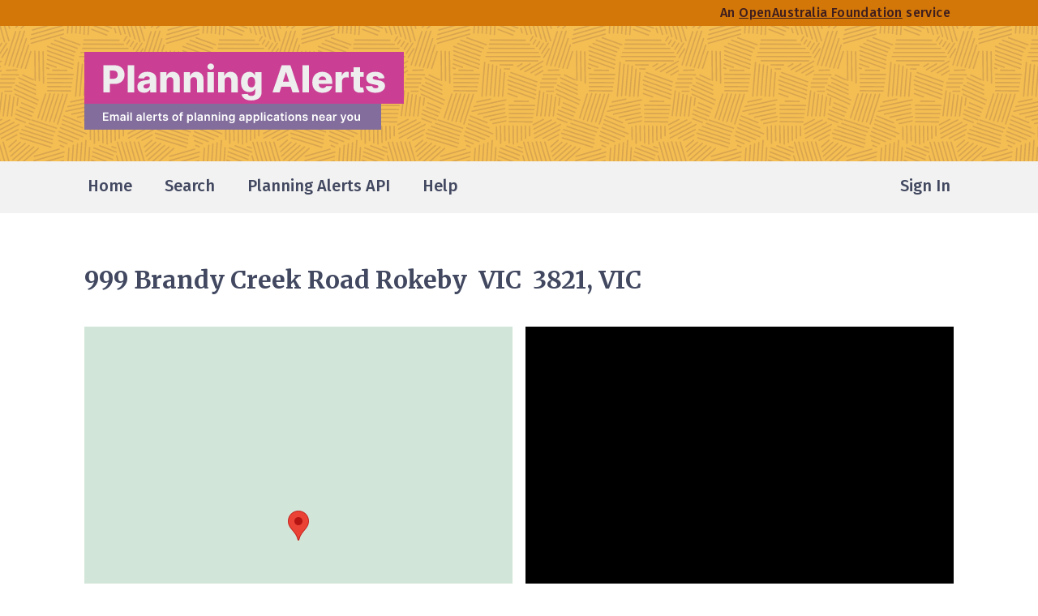

--- FILE ---
content_type: text/html; charset=utf-8
request_url: https://www.planningalerts.org.au/applications/2652227
body_size: 29437
content:
<!doctype html>
<html lang="en">
  <head>
    <meta charset="UTF-8">
<meta name="viewport" content="width=device-width, initial-scale=1.0">
  <meta name="description" content="Use and Development of the land for a dwelling and alteration of access to a Transport 2 Zone">
<title>
    999 Brandy Creek Road Rokeby  VIC  3821, VIC | 16 Aug 2022 | Planning Alerts
</title>
  <meta content="summary" name="twitter:card">
  <meta content="@PlanningAlerts" name="twitter:site">
  <meta content="999 Brandy Creek Road Rokeby  VIC  3821, VIC" name="twitter:title">
  <meta content="Use and Development of the land for a dwelling and alteration of access to a Transport 2 Zone" name="twitter:description">
  <meta content="https://maps.googleapis.com/maps/api/staticmap?key=AIzaSyC_KnWssj4Y2lMPR_o53JcVO2SA6vHWJcU&amp;maptype=roadmap&amp;markers=color%3Ared%7C-38.0715555%2C145.9297275&amp;size=512x512&amp;zoom=16&amp;signature=_hlelQ0rgMhFfdNdfxlxgzjVWB4=" name="twitter:image">
  <meta content="https://www.planningalerts.org.au/applications/2652227" property="og:url">
  <meta content="place" property="og:type">
  <meta content="999 Brandy Creek Road Rokeby  VIC  3821, VIC" property="og:title">
  <meta content="Use and Development of the land for a dwelling and alteration of access to a Transport 2 Zone" property="og:description">
  <meta content="https://maps.googleapis.com/maps/api/staticmap?key=AIzaSyC_KnWssj4Y2lMPR_o53JcVO2SA6vHWJcU&amp;maptype=roadmap&amp;markers=color%3Ared%7C-38.0715555%2C145.9297275&amp;size=512x512&amp;zoom=16&amp;signature=_hlelQ0rgMhFfdNdfxlxgzjVWB4=" property="og:image">
  <meta content="512" property="og:image:width">
  <meta content="512" property="og:image:height">
    <meta content="-38.0715555" property="place:location:latitude">
    <meta content="145.9297275" property="place:location:longitude">


<script>
window.dataLayer = window.dataLayer || [];
</script>
<!-- Google Tag Manager -->
<script>(function(w,d,s,l,i){w[l]=w[l]||[];w[l].push({'gtm.start':
new Date().getTime(),event:'gtm.js'});var f=d.getElementsByTagName(s)[0],
j=d.createElement(s),dl=l!='dataLayer'?'&l='+l:'';j.async=true;j.src=
'https://www.googletagmanager.com/gtm.js?id='+i+dl;f.parentNode.insertBefore(j,f);
})(window,document,'script','dataLayer','GTM-TQK6F2JF');</script>
<!-- End Google Tag Manager -->

  <script defer event-signed_in="false" data-domain="planningalerts.org.au" src="/js/script.manual.outbound-links.pageview-props.js"></script>
  <script>
    window.plausible = window.plausible || function() { (window.plausible.q = window.plausible.q || []).push(arguments) }
    plausible('pageview', { u: "https://www.planningalerts.org.au/applications/:id" + window.location.search });
  </script>


<link rel="stylesheet" href="https://www.planningalerts.org.au/assets/tailwind-ab3ed59029ad8b719f86f9659b6b16a7f55889267eaec320b54af59f25372249.css" data-turbo-track="reload" />
<link rel="preconnect" href="https://fonts.googleapis.com">
<link rel="preconnect" href="https://fonts.gstatic.com" crossorigin>
<link href="https://fonts.googleapis.com/css2?family=Fira+Sans:wght@300;400;500;600;700&family=Merriweather:wght@700;900&display=fallback" rel="stylesheet">
<script src="https://cdn.jsdelivr.net/npm/@floating-ui/core@1.6.1" defer="defer"></script>
<script src="https://cdn.jsdelivr.net/npm/@floating-ui/dom@1.6.5" defer="defer"></script>
<script src="https://cdn.jsdelivr.net/npm/@tsparticles/confetti@3.0.3/tsparticles.confetti.bundle.min.js" defer="defer"></script>
<script src="https://cdn.jsdelivr.net/npm/alpinejs@3.x.x/dist/cdn.min.js" defer="defer"></script>
<script src="https://www.planningalerts.org.au/assets/application-c409bfa5fcf9adbf5e93d0043c398374858f44ce2410272ae9e609f0505b4d79.js"></script>
<link rel="apple-touch-icon" sizes="180x180" href="/apple-touch-icon.png">
<link rel="icon" type="image/png" sizes="32x32" href="/favicon-32x32.png">
<link rel="icon" type="image/png" sizes="16x16" href="/favicon-16x16.png">
<link rel="manifest" href="/site.webmanifest">
<script>
  (g=>{var h,a,k,p="The Google Maps JavaScript API",c="google",l="importLibrary",q="__ib__",m=document,b=window;b=b[c]||(b[c]={});var d=b.maps||(b.maps={}),r=new Set,e=new URLSearchParams,u=()=>h||(h=new Promise(async(f,n)=>{await (a=m.createElement("script"));e.set("libraries",[...r]+"");for(k in g)e.set(k.replace(/[A-Z]/g,t=>"_"+t[0].toLowerCase()),g[k]);e.set("callback",c+".maps."+q);a.src=`https://maps.${c}apis.com/maps/api/js?`+e;d[q]=f;a.onerror=()=>h=n(Error(p+" could not load."));a.nonce=m.querySelector("script[nonce]")?.nonce||"";m.head.append(a)}));d[l]?console.warn(p+" only loads once. Ignoring:",g):d[l]=(f,...n)=>r.add(f)&&u().then(()=>d[l](f,...n))})({
    key: "AIzaSyC_KnWssj4Y2lMPR_o53JcVO2SA6vHWJcU",
    v: "weekly",
    // Use the 'v' parameter to indicate the version to use (weekly, beta, alpha, etc.).
    // Add other bootstrap parameters as needed, using camel case.
    region: "au"
  });
</script>

  </head>
  <body x-data="{ bodyScrolling: true }" x-bind:class="{ 'overflow-hidden': !bodyScrolling}">
    <!-- Google Tag Manager (noscript) -->
<noscript><iframe src="https://www.googletagmanager.com/ns.html?id=GTM-TQK6F2JF"
height="0" width="0" style="display:none;visibility:hidden"></iframe></noscript>
<!-- End Google Tag Manager (noscript) -->

    <header>
  <div class="hidden bg-header-orange sm:block">
    <div class="max-w-6xl px-6 mx-auto sm:px-10">
  
      <div class="flex flex-row-reverse items-center h-8">
        <a class="focus:outline-none focus:bg-sun-yellow p-1" href="https://www.oaf.org.au">
          <div class="text-base font-medium tracking-wide text-dark-brown hover:text-dark-navy">
              An <span class="underline">OpenAustralia Foundation</span> service
          </div>
</a>      </div>

</div>
  </div>
  <div class="flex flex-col">
    <div class="hidden py-8 sm:block bg-yellow bg-header-pattern xl:bg-center">
      <div class="max-w-6xl px-6 mx-auto sm:px-10">
  
        <a class="inline-block focus:outline-none focus:ring-4 focus:ring-sun-yellow" href="/">
          <img alt="Planning Alerts. Email alerts of planning applications near you" src="https://www.planningalerts.org.au/assets/logo-b927c3a2b297503d11425efabc5af82195f5109f4cdcf5b1693529b10db1ab2e.svg" width="408" height="96" />
</a>
</div>
    </div>
    <div class="pt-10 pb-2 sm:bg-light-grey sm:py-0">
      <div class="max-w-6xl px-6 mx-auto sm:px-10">
  
        <nav aria-label="Main">
          <div x-data="{ open: false }">
  <button x-on:click="open = true; bodyScrolling = false" type="button" class="flex flex-row-reverse w-full h-16 text-sm rounded-lg group md:hidden focus:outline-none">
    <div class="inline-flex flex-row-reverse items-center text-navy group-focus:bg-sun-yellow">
      <svg xmlns="http://www.w3.org/2000/svg" fill="none" viewBox="0 0 24 24" stroke-width="1.5" stroke="currentColor" class="w-10 h-10">
  <path stroke-linecap="round" stroke-linejoin="round" d="M3.75 6.75h16.5M3.75 12h16.5m-16.5 5.25h16.5" />
</svg>

      <span class="px-2 text-base font-medium">Menu</span>
    </div>
  </button>
  <div x-show="open" x-cloak class="fixed top-0 left-0 z-50 w-full h-full py-24 overflow-y-scroll text-2xl text-navy bg-light-grey">
    <div class="max-w-sm px-10 mx-auto">
      <button x-on:click="open = false; bodyScrolling = true" class="inline-flex items-center focus:outline-none focus:bg-sun-yellow">
        <svg xmlns="http://www.w3.org/2000/svg" fill="none" viewBox="0 0 24 24" stroke-width="1.5" stroke="currentColor" class="w-8 h-8">
  <path stroke-linecap="round" stroke-linejoin="round" d="M6 18L18 6M6 6l12 12" />
</svg>

        <span class="pr-2 text-lg font-medium">Close</span>
      </button>
      <img class="w-60" alt="Planning Alerts" src="https://www.planningalerts.org.au/assets/logo-navy-d89230356ec608b6c7598347fdb7bb7ace1f54a4464a2da24a619c230efe4590.svg" width="240" height="32" />
      <div class="mt-8 font-medium">
        <ul>
          <li><a class="decoration-fuchsia decoration-4 focus:outline-none focus:bg-sun-yellow" href="/">Home</a></li>
          <li><a class="decoration-fuchsia decoration-4 focus:outline-none focus:bg-sun-yellow" href="/applications/address">Search</a></li>
          <li>
            <a class="decoration-fuchsia decoration-4 focus:outline-none focus:bg-sun-yellow" href="/api/howto">
              Planning Alerts API
</a>          </li>
          <li><a class="decoration-fuchsia decoration-4 focus:outline-none focus:bg-sun-yellow" href="/faq">Help</a></li>
          <li class="mt-4"><a class="decoration-fuchsia decoration-4 focus:outline-none focus:bg-sun-yellow" href="/about">About</a></li>
          <li><a class="decoration-fuchsia decoration-4 focus:outline-none focus:bg-sun-yellow" href="/get_involved">Get involved</a></li>
          <li><a class="decoration-fuchsia decoration-4 focus:outline-none focus:bg-sun-yellow" href="/authorities">Coverage</a></li>
          <li><a class="focus:outline-none focus:bg-sun-yellow" href="https://github.com/openaustralia/planningalerts">Source code</a></li>
          <li><a class="decoration-fuchsia decoration-4 focus:outline-none focus:bg-sun-yellow" href="/help/contact">Contact us</a></li>
          <li class="mt-4">
              <a class="decoration-fuchsia decoration-4 focus:outline-none focus:bg-sun-yellow" href="/users/sign_in">Sign In</a>
          </li>
        </ul>
      </div>
      <p class="mt-10 text-lg font-regular">
        Built and maintained by
        <a href="https://www.oaf.org.au/" class="underline focus:outline-none focus:bg-sun-yellow">OpenAustralia Foundation</a>
      </p>
    </div>
  </div>
</div>

          <div class="hidden md:block">
  <div class="flex justify-between h-16 text-xl font-medium text-navy">
    <ul class="flex space-x-8">
      <li>
  <a class="inline-block px-1 h-full flex border-b-4 focus:bg-yellow focus:outline-none border-transparent hover:border-light-grey2" href="/">
    <div class="m-auto">
      Home
    </div>
</a></li>

      <li>
  <a class="inline-block px-1 h-full flex border-b-4 focus:bg-yellow focus:outline-none border-transparent hover:border-light-grey2" href="/applications/address">
    <div class="m-auto">
      Search
    </div>
</a></li>

      <li>
  <a class="inline-block px-1 h-full flex border-b-4 focus:bg-yellow focus:outline-none border-transparent hover:border-light-grey2" href="/api/howto">
    <div class="m-auto">
      
        Planning Alerts API

    </div>
</a></li>
      <li>
  <a class="inline-block px-1 h-full flex border-b-4 focus:bg-yellow focus:outline-none border-transparent hover:border-light-grey2" href="/faq">
    <div class="m-auto">
      Help
    </div>
</a></li>

    </ul>
    <ul class="flex">
        <li>
  <a class="inline-block px-1 h-full flex border-b-4 focus:bg-yellow focus:outline-none border-transparent hover:border-light-grey2" href="/users/sign_in">
    <div class="m-auto">
      Sign In
    </div>
</a></li>

    </ul>
  </div>
</div>

        </nav>

</div>
    </div>
    <div class="sm:hidden xl:bg-center">
      <div class="max-w-6xl px-6 mx-auto sm:px-10">
  
        <a class="inline-block focus:outline-none focus:bg-sun-yellow" href="/">
          <img alt="Planning Alerts" src="https://www.planningalerts.org.au/assets/logo-navy-d89230356ec608b6c7598347fdb7bb7ace1f54a4464a2da24a619c230efe4590.svg" width="350" height="46" />
</a>
</div>
    </div>
  </div>
</header>

    <main>
      <div class="max-w-6xl px-6 mx-auto sm:px-10">
  
        
        



        <div class="mb-32 mt-9 sm:mt-16">
          
<h1 class="text-3xl font-bold text-navy font-display max-w-4xl mb-10">999 Brandy Creek Road Rokeby  VIC  3821, VIC</h1>


  <div class="flex justify-between map">
    <div class="w-full sm:h-[528px] aspect-1 h-auto xl:w-[528px]">
      <div class="bg-google-maps-green w-full h-full" x-init="initialiseBasicMapWithMarker($el, {&quot;lat&quot;:-38.0715555,&quot;lng&quot;:145.9297275,&quot;address&quot;:&quot;999 Brandy Creek Road Rokeby  VIC  3821, VIC&quot;,&quot;zoom&quot;:16})">
  <noscript>
        <img alt="Map of 999 Brandy Creek Road Rokeby  VIC  3821, VIC" src="https://maps.googleapis.com/maps/api/staticmap?key=AIzaSyC_KnWssj4Y2lMPR_o53JcVO2SA6vHWJcU&amp;maptype=roadmap&amp;markers=color%3Ared%7C-38.0715555%2C145.9297275&amp;size=528x528&amp;zoom=16&amp;signature=VyHCaSjBSMyKP2qiYnW0D6J12Xw=" width="528" height="528" />
</noscript>
</div>    </div>
      <div x-data class="hidden xl:block w-[528px] h-[528px]">
        <div class="w-full h-full" x-init="initialisePano($el, {&quot;lat&quot;:-38.0715555,&quot;lng&quot;:145.9297275,&quot;address&quot;:&quot;999 Brandy Creek Road Rokeby  VIC  3821, VIC&quot;})">
  <noscript>
          <img alt="Streetview of 999 Brandy Creek Road Rokeby  VIC  3821, VIC" src="https://maps.googleapis.com/maps/api/streetview?fov=90&amp;key=AIzaSyC_KnWssj4Y2lMPR_o53JcVO2SA6vHWJcU&amp;location=-38.0715555%2C145.9297275&amp;size=528x528&amp;signature=wbNx8RnmgF6fpd6wxqHPk0mIFc8=" width="528" height="528" />
</noscript>
</div>      </div>
  </div>


<dl class="mt-8 sm:mt-16 grid md:grid-cols-[18rem_1fr] text-navy text-xl md:gap-y-4">
  <dt class="font-bold font-display">Description</dt>
  <dd>Use and Development of the land for a dwelling and alteration of access to a Transport 2 Zone</dd>
  <dt class="mt-8 font-bold md:mt-0 font-display">Planning Authority</dt>
  <dd>
    Baw Baw Shire Council
    <div class="inline-block ml-2 size-4 text-fuchsia">
        <svg viewBox="0 0 20 20" fill="currentColor" xmlns="http://www.w3.org/2000/svg">
    <path d="M11.9734 0V1.83577L16.865 1.83562L9.65234 9.04869L10.9505 10.3467L18.1632 3.13399V8.02565H19.9989V0.000191485L11.9734 0Z" />
    <path d="M16.3284 18.164H1.83569V3.6717H8.79011V1.83594H0V20H18.1641V11.2099H16.3284L16.3284 18.164Z" />
  </svg>

    </div>
    <a class="text-fuchsia hover:text-fuchsia-darker focus:outline-none focus:bg-sun-yellow font-bold underline ml-1" href="/applications/2652227/external">View source</a>
  </dd>
  <dt class="mt-8 font-bold font-display md:mt-0">Reference number</dt>
  <dd>
    <div>
      PLA0153/22
      <div class="inline-block ml-1">
        <div
  class="relative inline-block"
  x-data="{
    open: false,
    cleanup: null,
    updatePosition() {
      window.FloatingUIDOM.computePosition($refs.button, $refs.popover, {
        placement: 'bottom',
        middleware: [
          window.FloatingUIDOM.flip(),
          window.FloatingUIDOM.offset(24),
          window.FloatingUIDOM.shift(),
          window.FloatingUIDOM.arrow({ element: $refs.arrow }),
        ],
      }).then(({x, y, middlewareData, placement }) => {
        const staticSide = {
          top: 'bottom',
          bottom: 'top',
        }[placement];

        Object.assign($refs.popover.style, {
          left: x + 'px',
          top: y + 'px',
        });

        if (middlewareData.arrow) {
          const { x, y } = middlewareData.arrow;
          Object.assign($refs.arrow.style, {
            left: x != null ? (x + 'px') : '',
            top: y != null ? (y + 'px') : '',
            [staticSide]: '-12px',
          });
        }
      });
    }
  }"
  x-init="
    $watch('open', (open) => {
      if (open) {
        cleanup = window.FloatingUIDOM.autoUpdate($refs.button, $refs.popover, updatePosition);
      } else {
        if (!!cleanup) {
          cleanup();
        }
      }
    });
  ">
  <button x-ref="button" x-on:click.prevent="open=!open" class="text-base font-bold text-white rounded-full size-6 bg-fuchsia hover:bg-fuchsia-darker focus:outline-none focus:ring-sun-yellow focus:ring-4">
    <span class="sr-only">Info</span>
    i
  </button>
  <div x-ref="popover" role="tooltip" class="w-[500px] max-w-[100vw] absolute z-10" x-show="open" x-on:click.outside="open=false" x-transition>
    <div x-ref="arrow" class="absolute w-6 h-6 rotate-45 bg-navy"></div>
    <div class="px-8 py-6 text-white shadow-md bg-navy">
      
          This was created by Baw Baw Shire Council to identify this application. You will need this if you talk
          directly with them or use their website.

    </div>
  </div>
</div>
      </div>
    </div>
  </dd>
</dl>

<dl class="text-xl text-navy grid md:grid-cols-[18rem_1fr] border-light-grey2 border-y py-4 mt-10 sm:mt-14">
  <dt class="font-bold md:py-1">
    <div class="flex gap-4">
      <img width="24" alt="" src="https://www.planningalerts.org.au/assets/calendar-ae67ebb3f123555d66ced7fa6faac55a414293a5d0f8d038cf3b1737e98b658b.svg" />
      <div>Date sourced</div>
    </div>
  </dt>
  <dd class="ml-10 md:ml-0 md:py-1">
    We found this application on the planning authority's website on
<time datetime="2022-08-16T02:11:46Z">16 August 2022</time>,
over 3 years
ago.
  The date it was received by them was not recorded.

  </dd>
    <dt class="pt-6 font-bold md:pt-1 md:py-1">
      <div class="flex gap-4">
        <img width="24" alt="" src="https://www.planningalerts.org.au/assets/letter-a9dfb5c65f6adf8f3c7d93ea02f3258bbd35fd6bb4b0280d94d4d347c7cad955.svg" />
        <div>Notified</div>
      </div>
    </dt>
    <dd class="ml-10 md:py-1 md:border-t border-light-grey2 md:ml-0">
        1 person was
notified of this application via Planning Alerts
email alerts

    </dd>
  <dt class="pt-6 font-bold md:py-1 md:pt-1">
    <div class="flex gap-4">
      <img width="24" alt="" src="https://www.planningalerts.org.au/assets/comments-e86e33648b5e7512b7d27ee1234dd18b159403f421d1ca71e531c6a842a37110.svg" />
      <div>Comments</div>
    </div>
  </dt>
  <dd class="ml-10 md:py-1 md:border-t border-light-grey2 md:ml-0">
      <a class="text-fuchsia hover:text-fuchsia-darker focus:outline-none focus:bg-sun-yellow font-bold underline " href="#add-comment">Be the first to comment</a>

  </dd>
</dl>

<div class="mt-6 sm:mt-12">
  <a class="font-semibold px-10 py-3 sm:py-4 text-xl text-white bg-green hover:bg-dark-green focus:outline-none focus:ring-4 focus:ring-sun-yellow inline-block" href="#add-comment">
  <div class="flex items-baseline justify-center gap-4">
      <div class="size-5">  <svg viewBox="0 -2 20 18" fill="currentColor" xmlns="http://www.w3.org/2000/svg">
    <path d="M5.707 14.3136L15 6.6215L10.586 2.96789L1.293 10.66C1.16506 10.766 1.07418 10.8988 1.03 11.0441L0 15.3839L5.242 14.5313C5.418 14.4949 5.579 14.4196 5.707 14.3136ZM18 4.13831C18.3749 3.82786 18.5856 3.40686 18.5856 2.96789C18.5856 2.52892 18.3749 2.10793 18 1.79748L16.414 0.484697C16.0389 0.174346 15.5303 0 15 0C14.4697 0 13.9611 0.174346 13.586 0.484697L12 1.79748L16.414 5.45109L18 4.13831Z" />
  </svg>
</div>
    <div>
    Make a comment now
</div>
  </div>
</a></div>

<div class="mt-6 md:mt-2">
  <div
  class="invisible"
  x-bind:class="{'invisible': false}"
  x-data="{
    copied: false,
    shareData: {url: 'https://www.planningalerts.org.au/applications/2652227?utm_content=Share+this+application&amp;utm_source=share', title: '999 Brandy Creek Road Rokeby  VIC  3821, VIC | 16 Aug 2022'}
  }">
  <button class="inline-block px-10 py-3 text-xl font-semibold border-2 sm:py-4"
          x-bind:class="{'bg-white': !copied, 'bg-light-grey2': copied,
                         'border-light-grey2': copied,
                         'text-green hover:text-dark-green focus:outline-none focus:bg-sun-yellow': !copied, 'text-navy': copied}"
          x-on:click="if (navigator.canShare && navigator.canShare(shareData)) {
            try {
              await navigator.share(shareData);
            }
            catch(err) {
              console.log('Web share error', err);
            }
          } else {
            navigator.clipboard.writeText('https://www.planningalerts.org.au/applications/2652227?utm_content=Share+this+application&amp;utm_source=share');
            copied = true;
            setTimeout(() => { copied = false }, 2000);
          }">
    <div class="flex items-baseline justify-center h-8 gap-4">
      <div>
        <div x-show="!copied" class="size-5">  <svg viewBox="0 0 22 27" fill="none" stroke="currentColor" xmlns="http://www.w3.org/2000/svg">
    <path d="M2 13.5V22.7C2 23.31 2.23705 23.895 2.65901 24.3263C3.08097 24.7577 3.65326 25 4.25 25H17.75C18.3467 25 18.919 24.7577 19.341 24.3263C19.7629 23.895 20 23.31 20 22.7V13.5M15.5 6.6L11 2M11 2L6.5 6.6M11 2V16.95" stroke-width="3" stroke-linecap="round" stroke-linejoin="round" />
  </svg>
</div>
        <div x-show="copied" class="size-5">  <svg viewBox="0 0 38 38" fill="none" xmlns="http://www.w3.org/2000/svg">
    <path d="M18.6938 37C28.9679 37 37.2977 28.7167 37.2977 18.5C37.2977 8.28255 28.9679 0 18.6938 0C8.41893 0 0.0898438 8.28255 0.0898438 18.5C0.0898438 28.7167 8.41893 37 18.6938 37Z" fill="currentColor" />
    <path opacity="0.2" d="M17.6886 27.9307C17.2975 27.9307 16.9258 27.7855 16.6524 27.5033L10.1707 21.0578C9.59414 20.4845 9.59414 19.5607 10.1707 18.997C10.7473 18.4333 11.6762 18.4236 12.2431 18.997L17.5418 24.2661L25.0209 14.6516C25.5193 14.0101 26.4378 13.8931 27.0732 14.3894C27.7191 14.885 27.836 15.7983 27.3377 16.4302L18.832 27.3573C18.578 27.6877 18.1869 27.8922 17.7668 27.9211C17.7474 27.9211 17.7176 27.9307 17.6886 27.9307Z" fill="#121212" />
    <path d="M17.6886 25.4217C17.2975 25.4217 16.9258 25.2757 16.6524 24.9935L10.1707 18.5481C9.59414 17.9747 9.59414 17.051 10.1707 16.4872C10.7473 15.9235 11.6762 15.9139 12.2431 16.4872L17.5418 21.7563L25.0209 12.1419C25.5193 11.5004 26.4378 11.3833 27.0732 11.8796C27.7191 12.3752 27.836 13.2893 27.3377 13.9212L18.832 24.8476C18.578 25.1787 18.1869 25.3824 17.7668 25.4113C17.7474 25.4113 17.7176 25.4217 17.6886 25.4217Z" fill="white" />
  </svg>
</div>
      </div>
      <div>
        <div x-show="!copied">
    Share this application
</div>
        <div x-show="copied">Link copied</div>
      </div>
    </div>
  </button>
</div>
</div>

<div class="flex items-center justify-between gap-8 px-10 mt-6 bg-light-grey sm:px-14 sm:mt-14">
  <div class="py-10">
    <p class="text-2xl font-bold font-display text-navy">Save this search as an email alert?</p>
      <p class="mt-4 text-xl text-navy">
        <a class="text-fuchsia hover:text-fuchsia-darker focus:outline-none focus:bg-sun-yellow font-bold underline " href="/users/sign_up">Create an account</a>
        or
        <a class="text-fuchsia hover:text-fuchsia-darker focus:outline-none focus:bg-sun-yellow font-bold underline " href="/users/sign_in">sign in</a>.
      </p>
      <p class="text-xl text-navy">
        It only takes a moment.
      </p>
  </div>
  <div class="self-end overflow-hidden h-[190px] hidden md:block">
    <img alt="" src="https://www.planningalerts.org.au/assets/illustration/save-search-95ff86d0949e2784c6afca9fda2a4d0189408684dc72522a5dae0ab0ef20f1d8.svg" />
  </div>
</div>


<section class="pt-8 mt-8 border-t sm:pt-20 sm:mt-14 border-light-grey2" id="comments">
  <h2 class="text-2xl font-bold text-navy font-display inline-block mb-6 mr-4">
    Public comments on this application
</h2>

  <p class="text-xl text-navy">
    Comments made here
    will be
    sent to <strong>Baw Baw Shire Council</strong>.
  </p>
</section>

<section class="flex gap-6 mt-14" id="add-comment">
  <div class="hidden mt-24 sm:block text-navy text-7xl">”</div>
  <div class="pt-10 border-t border-dashed border-warm-grey grow">
    <h2 class="text-2xl font-bold text-navy font-display mb-6">Add your own comment</h2>


      <div class="px-4 py-3 bg-light-grey">
        <div class="flex flex-col justify-center gap-4 py-12 sm:flex-row">
          <a class="font-semibold px-10 py-3 sm:py-4 text-xl text-white bg-green hover:bg-dark-green focus:outline-none focus:ring-4 focus:ring-sun-yellow inline-block" href="/users/sign_up">
  <div class="flex items-baseline justify-center gap-4">
    <div>
            Create an account
</div>
  </div>
</a>          <a class="font-semibold px-10 py-3 sm:py-4 text-xl text-white bg-green hover:bg-dark-green focus:outline-none focus:ring-4 focus:ring-sun-yellow inline-block" href="/users/sign_in">
  <div class="flex items-baseline justify-center gap-4">
    <div>
            Sign in
</div>
  </div>
</a>        </div>
      </div>
  </div>
</section>

        </div>
          <div class="flex justify-end">
            <div class="pr-24">
                <img alt="" src="https://www.planningalerts.org.au/assets/illustration/bottom-of-page-man-f6d06013ae6d35cf891f8d37b06ea4cee8ae7dc7f5a123b6a82c201231b0c363.svg" />

            </div>
          </div>

</div>
    </main>
    <footer class="bg-[#03827a] text-white font-sans text-lg leading-tight py-20">
  <div class="max-w-6xl px-6 mx-auto sm:px-10">
  
    <img class="w-60 mb-4" alt="Planning Alerts" src="https://www.planningalerts.org.au/assets/logo-white-0d636d754427d4f26ff92b7d17b65537336e67977524e9115e39b5640ab4124b.svg" width="240" height="32" />
    <div class="grid grid-cols-12 gap-6 gap-y-8 md:gap-4">
      <div class="col-span-12 md:col-span-5">
        <div class="space-y-2">
          <p>Find out what is being built and knocked down in your community and have your say.</p>
          <p>A free Australian service run for the benefit of the general public.</p>
        </div>
      </div>

      <div class="col-span-12 leading-normal md:col-span-4">
        <nav class="grid grid-cols-1 gap-6 font-semibold md:gap-2 md:grid-cols-2">
          <ul>
            <li><a class="text-white underline hover:opacity-80 focus:outline-none focus:text-navy focus:bg-sun-yellow" href="/">Home</a></li>
            <li><a class="text-white underline hover:opacity-80 focus:outline-none focus:text-navy focus:bg-sun-yellow" href="/applications/address">Search</a></li>
            <li><a class="text-white underline hover:opacity-80 focus:outline-none focus:text-navy focus:bg-sun-yellow" href="/api/howto">API</a></li>
            <li><a class="text-white underline hover:opacity-80 focus:outline-none focus:text-navy focus:bg-sun-yellow" href="/faq">Help</a></li>
          </ul>
          <ul>
            <li><a class="text-white underline hover:opacity-80 focus:outline-none focus:text-navy focus:bg-sun-yellow" href="/about">About</a></li>
            <li><a class="text-white underline hover:opacity-80 focus:outline-none focus:text-navy focus:bg-sun-yellow" href="/get_involved">Get involved</a></li>
            <li><a class="text-white underline hover:opacity-80 focus:outline-none focus:text-navy focus:bg-sun-yellow" href="/authorities">Coverage</a></li>
            <li><a class="text-white underline hover:opacity-80 focus:outline-none focus:text-navy focus:bg-sun-yellow" href="https://github.com/openaustralia/planningalerts">Source code</a></li>
            <li><a class="text-white underline hover:opacity-80 focus:outline-none focus:text-navy focus:bg-sun-yellow" href="/help/contact">Contact us</a></li>
          </ul>
        </nav>
      </div>

      <div class="col-span-12 p-6 border border-white md:col-span-3">
        <div class="flex flex-col items-start gap-4">
          <img alt="Illustration of love letter" src="https://www.planningalerts.org.au/assets/illustration/love-letter-8dabaff180fea6b88875acd5b9a23b89b1b794e08e0b98b64ddbc0439d4ae3a8.svg" width="68" height="52" />
          <p>Your donations keep this site and others like it running</p>
          <a class="font-semibold px-4 py-2 text-lg text-white bg-navy hover:text-navy hover:bg-white hover:ring-2 hover:ring-navy focus:outline-none focus:ring-4 focus:ring-sun-yellow inline-block" href="https://donate.planningalerts.org.au">
  <div class="flex items-baseline justify-center gap-4">
    <div>
            Donate now
</div>
  </div>
</a>        </div>
      </div>
    </div>

</div>
  <hr class="mt-12 text-[#479590]">
  <div class="max-w-6xl px-6 mx-auto sm:px-10">
  
    <div class="grid grid-cols-12 gap-4 pt-8 md:pt-16 row">
      <div class="col-span-12 md:col-span-5">
        <div>
          <p>
            Built and maintained by
            <a href="https://www.oaf.org.au/" class="block h-6 mt-4 bg-no-repeat bg-oaf-logo focus:outline-none focus:ring-4 focus:ring-sun-yellow">
              <span class="sr-only">OpenAustralia Foundation</span>
            </a>
          </p>
        </div>
      </div>

      <div class="col-span-12 md:col-span-4">
        <div class="space-y-8">
          <p>
            <a href="https://www.oaf.org.au/" class="text-white underline hover:opacity-80 focus:outline-none focus:bg-sun-yellow focus:text-navy">OpenAustralia Foundation</a> is a <a href="https://www.acnc.gov.au/charity/charities/6bf25724-39af-e811-a960-000d3ad24282/profile" class="text-white underline hover:opacity-80 focus:outline-none focus:bg-sun-yellow focus:text-navy">registered charity</a> in Australia - company limited by guarantee.
            ABN&nbsp;<a href="https://www.abr.business.gov.au/ABN/View/24138089942" class="text-white underline hover:opacity-80 focus:outline-none focus:bg-sun-yellow focus:text-navy">24&nbsp;138&nbsp;089&nbsp;942</a>.
          </p>
          <p>
            We acknowledge the traditional owners of the land now known as Australia.
          We pay our respects to their elders past, present and emerging.
          </p>
        </div>
      </div>

      <div class="flex items-start col-span-12 md:justify-end md:col-span-3">
        <a class="inline-block focus:outline-none focus:ring-4 focus:ring-sun-yellow" href="https://www.acnc.gov.au/charity/charities/6bf25724-39af-e811-a960-000d3ad24282/profile">
          <img alt="ACNC Registered Charity Tick" src="https://www.planningalerts.org.au/assets/charity-tick-80979eb45dfd041a327fa3957ebb1d3de7caaaca1431f7732583d1742c928a12.svg" width="100" height="100" />
</a>      </div>
    </div>

</div>
</footer>

  </body>
</html>


--- FILE ---
content_type: image/svg+xml
request_url: https://www.planningalerts.org.au/assets/comments-e86e33648b5e7512b7d27ee1234dd18b159403f421d1ca71e531c6a842a37110.svg
body_size: 805
content:
<svg width="25" height="25" viewBox="0 0 25 25" fill="none" xmlns="http://www.w3.org/2000/svg">
<rect width="24.9348" height="20.913" rx="5" fill="#737A92"/>
<path d="M7.8531 24.8984L5.27567 19.3147L10.2865 19.2505L7.8531 24.8984Z" fill="#737A92"/>
<path d="M10.975 7.175C11.425 7.175 11.8083 7.33333 12.125 7.65C12.4417 7.95 12.6 8.31667 12.6 8.75C12.6 8.95 12.5667 9.15833 12.5 9.375C12.45 9.575 12.3417 9.85 12.175 10.2L10.5 13.75H9L10 10C9.56667 9.66667 9.35 9.25 9.35 8.75C9.35 8.31667 9.50833 7.95 9.825 7.65C10.1583 7.33333 10.5417 7.175 10.975 7.175ZM15.425 7.175C15.875 7.175 16.2583 7.33333 16.575 7.65C16.8917 7.95 17.05 8.31667 17.05 8.75C17.05 8.95 17.0167 9.15833 16.95 9.375C16.9 9.575 16.7917 9.85 16.625 10.2L14.95 13.75H13.45L14.45 10C14.0167 9.66667 13.8 9.25 13.8 8.75C13.8 8.31667 13.9583 7.95 14.275 7.65C14.6083 7.33333 14.9917 7.175 15.425 7.175Z" fill="white"/>
</svg>


--- FILE ---
content_type: image/svg+xml
request_url: https://www.planningalerts.org.au/assets/illustration/love-letter-8dabaff180fea6b88875acd5b9a23b89b1b794e08e0b98b64ddbc0439d4ae3a8.svg
body_size: 2708
content:
<svg width="68" height="52" viewBox="0 0 68 52" fill="none" xmlns="http://www.w3.org/2000/svg">
<path d="M62.8526 52H5.11444C4.02412 52 2.97736 51.6947 2.20384 51.1536C1.43428 50.6142 1 49.8807 1 49.1166V23.0148C1 23.0102 1.00396 23.0074 1.0066 23.0028C1.01056 23 1.01716 23 1.0198 23H66.9736C66.9802 23 66.9868 23 66.9934 23.0046C66.996 23.0074 67 23.012 67 23.0194V49.1166C66.9868 49.8807 66.5446 50.6142 65.7684 51.1536C64.9923 51.6929 63.9455 51.9954 62.8526 52Z" fill="#F3F2F2"/>
<path d="M32.0065 10.3699L1.00924 22.4899C1.0066 22.4917 1.0066 22.4917 1.00264 22.4945C1.00264 22.4963 1 22.4991 1 22.5009C1 22.5009 1.00264 22.5037 1.00264 22.5055C1.0066 22.5083 1.0066 22.5111 1.00924 22.5111L32.0065 34.6329C32.6127 34.8736 33.2981 35 33.998 35C34.6979 35 35.3833 34.8736 35.9895 34.6329L66.9894 22.5083C66.9934 22.5083 66.996 22.5055 66.996 22.5055C66.996 22.5037 67 22.5009 67 22.5009C67 22.4991 66.996 22.4963 66.996 22.4945C66.996 22.4945 66.9934 22.4917 66.9894 22.4917L35.9895 10.3699C35.3833 10.1264 34.6979 10 33.998 10C33.2981 10 32.6127 10.1264 32.0065 10.3699Z" fill="#0D312F"/>
<path d="M32.0104 35.5049C32.6161 35.8296 33.301 36 34.0004 36C34.6997 36 35.3846 35.8296 35.9903 35.5049L60 25.5626V1.41843C60 1.22934 59.9644 1.04647 59.8865 0.873552C59.8139 0.69939 59.7031 0.54513 59.5632 0.413265C59.422 0.280156 59.2544 0.17566 59.075 0.103507C58.8902 0.033842 58.6936 -0.00347675 58.4957 0.000255291H9.50504C9.3071 -0.00347675 9.11049 0.033842 8.9297 0.103507C8.74628 0.17566 8.57869 0.280156 8.4375 0.413265C8.30158 0.54513 8.18678 0.69939 8.1142 0.873552C8.03635 1.04647 8.00072 1.22934 8.00072 1.41843L8 25.5626L32.0104 35.5049Z" fill="#D6D3DA"/>
<path d="M42.491 14.3423C42.3951 13.3739 42.0088 12.458 41.382 11.7156C40.7566 10.9733 39.9209 10.4372 38.9853 10.177C38.0459 9.91682 37.0538 9.94705 36.134 10.2637C35.2156 10.5764 34.4127 11.1625 33.8333 11.9456C33.2538 11.169 32.4549 10.583 31.5391 10.2663C30.6233 9.95099 29.6351 9.9142 28.6996 10.1638C27.7627 10.4161 26.9244 10.943 26.2911 11.6749C25.6551 12.4081 25.2557 13.3134 25.1427 14.2766C25.0625 14.9756 25.1361 15.6851 25.3621 16.35C25.5855 17.0201 25.9547 17.6298 26.4409 18.1383L32.7676 24.632C32.9043 24.7712 33.0672 24.8855 33.2472 24.9618C33.4273 25.0419 33.6204 25.0813 33.8175 25.0813C34.0133 25.0813 34.2064 25.0419 34.3865 24.9618C34.5691 24.8855 34.7294 24.7712 34.8661 24.632L40.9602 18.338C41.5055 17.8322 41.9286 17.2093 42.1914 16.5169C42.4582 15.8244 42.5607 15.0781 42.491 14.3423Z" fill="#CA3F94"/>
<path d="M67 36L54 28" stroke="#0D312F" stroke-width="0.5" stroke-linecap="round" stroke-linejoin="round"/>
<path d="M1 36L13 28" stroke="#0D312F" stroke-width="0.5" stroke-linecap="round" stroke-linejoin="round"/>
<path d="M34 32.5L8 24V25.44L34 36.34L60 25.44V24L34 32.5Z" fill="#BCABC7"/>
</svg>
